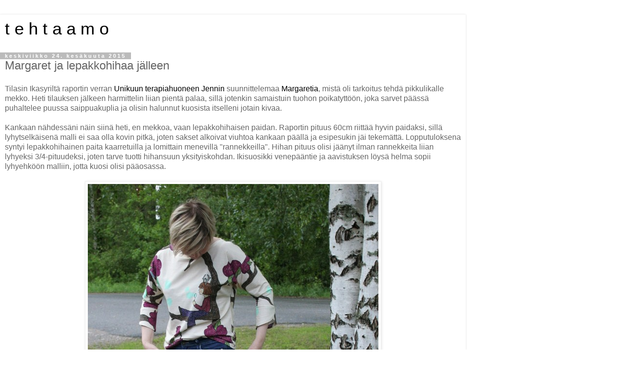

--- FILE ---
content_type: text/html; charset=UTF-8
request_url: https://tehtaamo.blogspot.com/2015/06/margaret-ja-lepakkohihaa-jalleen.html?m=1
body_size: 14991
content:
<!DOCTYPE html>
<html class='v2' dir='ltr' lang='fi'>
<head>
<link href='https://www.blogger.com/static/v1/widgets/3772415480-widget_css_mobile_2_bundle.css' rel='stylesheet' type='text/css'/>
<meta content='width=device-width,initial-scale=1.0,minimum-scale=1.0,maximum-scale=1.0' name='viewport'/>
<meta content='text/html; charset=UTF-8' http-equiv='Content-Type'/>
<meta content='blogger' name='generator'/>
<link href='https://tehtaamo.blogspot.com/favicon.ico' rel='icon' type='image/x-icon'/>
<link href='http://tehtaamo.blogspot.com/2015/06/margaret-ja-lepakkohihaa-jalleen.html' rel='canonical'/>
<link rel="alternate" type="application/atom+xml" title="t e h t a a m o - Atom" href="https://tehtaamo.blogspot.com/feeds/posts/default" />
<link rel="alternate" type="application/rss+xml" title="t e h t a a m o - RSS" href="https://tehtaamo.blogspot.com/feeds/posts/default?alt=rss" />
<link rel="service.post" type="application/atom+xml" title="t e h t a a m o - Atom" href="https://www.blogger.com/feeds/5484806047302164645/posts/default" />

<link rel="alternate" type="application/atom+xml" title="t e h t a a m o - Atom" href="https://tehtaamo.blogspot.com/feeds/1684175397274193722/comments/default" />
<!--Can't find substitution for tag [blog.ieCssRetrofitLinks]-->
<link href='https://blogger.googleusercontent.com/img/b/R29vZ2xl/AVvXsEiBZldKIgDOzH1XERq8pOO4O89xjemLQMJbJE28D1lvMkRj-HDwNf48lmUptcn85CJIb-jWkYcTDH5lALumFH1lMC_frNwceqTCo6G6hqwp36EHRfgKsqEHS6fIsG0iQGI5BR-9CX34ythU/s1600/margaret+4+tehtaamo.JPG' rel='image_src'/>
<meta content='http://tehtaamo.blogspot.com/2015/06/margaret-ja-lepakkohihaa-jalleen.html' property='og:url'/>
<meta content='Margaret ja lepakkohihaa jälleen' property='og:title'/>
<meta content='Ompeluun ja kaavoitukseen painottunut blogi, jonka tarkoituksena on rohkaista lukijaa kokeilemaan kaavojen muokkausta ohjekuvien ja vinkkien avulla.' property='og:description'/>
<meta content='https://blogger.googleusercontent.com/img/b/R29vZ2xl/AVvXsEiBZldKIgDOzH1XERq8pOO4O89xjemLQMJbJE28D1lvMkRj-HDwNf48lmUptcn85CJIb-jWkYcTDH5lALumFH1lMC_frNwceqTCo6G6hqwp36EHRfgKsqEHS6fIsG0iQGI5BR-9CX34ythU/w1200-h630-p-k-no-nu/margaret+4+tehtaamo.JPG' property='og:image'/>
<title>t e h t a a m o: Margaret ja lepakkohihaa jälleen</title>
<style id='page-skin-1' type='text/css'><!--
/*
-----------------------------------------------
Blogger Template Style
Name:     Simple
Designer: Blogger
URL:      www.blogger.com
----------------------------------------------- */
/* Content
----------------------------------------------- */
body {
font: normal normal 12px 'Trebuchet MS', Trebuchet, Verdana, sans-serif;
color: #666666;
background: #ffffff none repeat scroll top left;
padding: 0 0 0 0;
}
html body .region-inner {
min-width: 0;
max-width: 100%;
width: auto;
}
h2 {
font-size: 22px;
}
a:link {
text-decoration:none;
color: #000000;
}
a:visited {
text-decoration:none;
color: #444444;
}
a:hover {
text-decoration:underline;
color: #666666;
}
.body-fauxcolumn-outer .fauxcolumn-inner {
background: transparent none repeat scroll top left;
_background-image: none;
}
.body-fauxcolumn-outer .cap-top {
position: absolute;
z-index: 1;
height: 400px;
width: 100%;
}
.body-fauxcolumn-outer .cap-top .cap-left {
width: 100%;
background: transparent none repeat-x scroll top left;
_background-image: none;
}
.content-outer {
-moz-box-shadow: 0 0 0 rgba(0, 0, 0, .15);
-webkit-box-shadow: 0 0 0 rgba(0, 0, 0, .15);
-goog-ms-box-shadow: 0 0 0 #333333;
box-shadow: 0 0 0 rgba(0, 0, 0, .15);
margin-bottom: 1px;
}
.content-inner {
padding: 10px 40px;
}
.content-inner {
background-color: #ffffff;
}
/* Header
----------------------------------------------- */
.header-outer {
background: transparent none repeat-x scroll 0 -400px;
_background-image: none;
}
.Header h1 {
font: normal normal 40px 'Trebuchet MS',Trebuchet,Verdana,sans-serif;
color: #000000;
text-shadow: 0 0 0 rgba(0, 0, 0, .2);
}
.Header h1 a {
color: #000000;
}
.Header .description {
font-size: 18px;
color: #000000;
}
.header-inner .Header .titlewrapper {
padding: 22px 0;
}
.header-inner .Header .descriptionwrapper {
padding: 0 0;
}
/* Tabs
----------------------------------------------- */
.tabs-inner .section:first-child {
border-top: 0 solid #dddddd;
}
.tabs-inner .section:first-child ul {
margin-top: -1px;
border-top: 1px solid #dddddd;
border-left: 1px solid #dddddd;
border-right: 1px solid #dddddd;
}
.tabs-inner .widget ul {
background: transparent none repeat-x scroll 0 -800px;
_background-image: none;
border-bottom: 1px solid #dddddd;
margin-top: 0;
margin-left: -30px;
margin-right: -30px;
}
.tabs-inner .widget li a {
display: inline-block;
padding: .6em 1em;
font: normal normal 12px 'Trebuchet MS', Trebuchet, Verdana, sans-serif;
color: #000000;
border-left: 1px solid #ffffff;
border-right: 1px solid #dddddd;
}
.tabs-inner .widget li:first-child a {
border-left: none;
}
.tabs-inner .widget li.selected a, .tabs-inner .widget li a:hover {
color: #000000;
background-color: #eeeeee;
text-decoration: none;
}
/* Columns
----------------------------------------------- */
.main-outer {
border-top: 0 solid #dddddd;
}
.fauxcolumn-left-outer .fauxcolumn-inner {
border-right: 1px solid #dddddd;
}
.fauxcolumn-right-outer .fauxcolumn-inner {
border-left: 1px solid #dddddd;
}
/* Headings
----------------------------------------------- */
div.widget > h2,
div.widget h2.title {
margin: 0 0 1em 0;
font: normal bold 11px 'Trebuchet MS',Trebuchet,Verdana,sans-serif;
color: #000000;
}
/* Widgets
----------------------------------------------- */
.widget .zippy {
color: #999999;
text-shadow: 2px 2px 1px rgba(0, 0, 0, .1);
}
.widget .popular-posts ul {
list-style: none;
}
/* Posts
----------------------------------------------- */
h2.date-header {
font: normal bold 11px Arial, Tahoma, Helvetica, FreeSans, sans-serif;
}
.date-header span {
background-color: #bbbbbb;
color: #ffffff;
padding: 0.4em;
letter-spacing: 3px;
margin: inherit;
}
.main-inner {
padding-top: 35px;
padding-bottom: 65px;
}
.main-inner .column-center-inner {
padding: 0 0;
}
.main-inner .column-center-inner .section {
margin: 0 1em;
}
.post {
margin: 0 0 45px 0;
}
h3.post-title, .comments h4 {
font: normal normal 22px 'Trebuchet MS',Trebuchet,Verdana,sans-serif;
margin: .75em 0 0;
}
.post-body {
font-size: 110%;
line-height: 1.4;
position: relative;
}
.post-body img, .post-body .tr-caption-container, .Profile img, .Image img,
.BlogList .item-thumbnail img {
padding: 2px;
background: #ffffff;
border: 1px solid #eeeeee;
-moz-box-shadow: 1px 1px 5px rgba(0, 0, 0, .1);
-webkit-box-shadow: 1px 1px 5px rgba(0, 0, 0, .1);
box-shadow: 1px 1px 5px rgba(0, 0, 0, .1);
}
.post-body img, .post-body .tr-caption-container {
padding: 5px;
}
.post-body .tr-caption-container {
color: #666666;
}
.post-body .tr-caption-container img {
padding: 0;
background: transparent;
border: none;
-moz-box-shadow: 0 0 0 rgba(0, 0, 0, .1);
-webkit-box-shadow: 0 0 0 rgba(0, 0, 0, .1);
box-shadow: 0 0 0 rgba(0, 0, 0, .1);
}
.post-header {
margin: 0 0 1.5em;
line-height: 1.6;
font-size: 90%;
}
.post-footer {
margin: 20px -2px 0;
padding: 5px 10px;
color: #666666;
background-color: #eeeeee;
border-bottom: 1px solid #eeeeee;
line-height: 1.6;
font-size: 90%;
}
#comments .comment-author {
padding-top: 1.5em;
border-top: 1px solid #dddddd;
background-position: 0 1.5em;
}
#comments .comment-author:first-child {
padding-top: 0;
border-top: none;
}
.avatar-image-container {
margin: .2em 0 0;
}
#comments .avatar-image-container img {
border: 1px solid #eeeeee;
}
/* Comments
----------------------------------------------- */
.comments .comments-content .icon.blog-author {
background-repeat: no-repeat;
background-image: url([data-uri]);
}
.comments .comments-content .loadmore a {
border-top: 1px solid #999999;
border-bottom: 1px solid #999999;
}
.comments .comment-thread.inline-thread {
background-color: #eeeeee;
}
.comments .continue {
border-top: 2px solid #999999;
}
/* Accents
---------------------------------------------- */
.section-columns td.columns-cell {
border-left: 1px solid #dddddd;
}
.blog-pager {
background: transparent url(https://resources.blogblog.com/blogblog/data/1kt/simple/paging_dot.png) repeat-x scroll top center;
}
.blog-pager-older-link, .home-link,
.blog-pager-newer-link {
background-color: #ffffff;
padding: 5px;
}
.footer-outer {
border-top: 1px dashed #bbbbbb;
}
/* Mobile
----------------------------------------------- */
body.mobile  {
background-size: auto;
}
.mobile .body-fauxcolumn-outer {
background: transparent none repeat scroll top left;
}
.mobile .body-fauxcolumn-outer .cap-top {
background-size: 100% auto;
}
.mobile .content-outer {
-webkit-box-shadow: 0 0 3px rgba(0, 0, 0, .15);
box-shadow: 0 0 3px rgba(0, 0, 0, .15);
}
.mobile .tabs-inner .widget ul {
margin-left: 0;
margin-right: 0;
}
.mobile .post {
margin: 0;
}
.mobile .main-inner .column-center-inner .section {
margin: 0;
}
.mobile .date-header span {
padding: 0.1em 10px;
margin: 0 -10px;
}
.mobile h3.post-title {
margin: 0;
}
.mobile .blog-pager {
background: transparent none no-repeat scroll top center;
}
.mobile .footer-outer {
border-top: none;
}
.mobile .main-inner, .mobile .footer-inner {
background-color: #ffffff;
}
.mobile-index-contents {
color: #666666;
}
.mobile-link-button {
background-color: #000000;
}
.mobile-link-button a:link, .mobile-link-button a:visited {
color: #ffffff;
}
.mobile .tabs-inner .section:first-child {
border-top: none;
}
.mobile .tabs-inner .PageList .widget-content {
background-color: #eeeeee;
color: #000000;
border-top: 1px solid #dddddd;
border-bottom: 1px solid #dddddd;
}
.mobile .tabs-inner .PageList .widget-content .pagelist-arrow {
border-left: 1px solid #dddddd;
}

--></style>
<style id='template-skin-1' type='text/css'><!--
body {
min-width: 960px;
}
.content-outer, .content-fauxcolumn-outer, .region-inner {
min-width: 960px;
max-width: 960px;
_width: 960px;
}
.main-inner .columns {
padding-left: 0;
padding-right: 0;
}
.main-inner .fauxcolumn-center-outer {
left: 0;
right: 0;
/* IE6 does not respect left and right together */
_width: expression(this.parentNode.offsetWidth -
parseInt("0") -
parseInt("0") + 'px');
}
.main-inner .fauxcolumn-left-outer {
width: 0;
}
.main-inner .fauxcolumn-right-outer {
width: 0;
}
.main-inner .column-left-outer {
width: 0;
right: 100%;
margin-left: -0;
}
.main-inner .column-right-outer {
width: 0;
margin-right: -0;
}
#layout {
min-width: 0;
}
#layout .content-outer {
min-width: 0;
width: 800px;
}
#layout .region-inner {
min-width: 0;
width: auto;
}
body#layout div.add_widget {
padding: 8px;
}
body#layout div.add_widget a {
margin-left: 32px;
}
--></style>
<script type='text/javascript'>
        (function(i,s,o,g,r,a,m){i['GoogleAnalyticsObject']=r;i[r]=i[r]||function(){
        (i[r].q=i[r].q||[]).push(arguments)},i[r].l=1*new Date();a=s.createElement(o),
        m=s.getElementsByTagName(o)[0];a.async=1;a.src=g;m.parentNode.insertBefore(a,m)
        })(window,document,'script','https://www.google-analytics.com/analytics.js','ga');
        ga('create', 'UA-45007203-1', 'auto', 'blogger');
        ga('blogger.send', 'pageview');
      </script>
<link href='https://www.blogger.com/dyn-css/authorization.css?targetBlogID=5484806047302164645&amp;zx=11793cdf-3dfe-49f0-af25-3ff925c8fc1f' media='none' onload='if(media!=&#39;all&#39;)media=&#39;all&#39;' rel='stylesheet'/><noscript><link href='https://www.blogger.com/dyn-css/authorization.css?targetBlogID=5484806047302164645&amp;zx=11793cdf-3dfe-49f0-af25-3ff925c8fc1f' rel='stylesheet'/></noscript>
<meta name='google-adsense-platform-account' content='ca-host-pub-1556223355139109'/>
<meta name='google-adsense-platform-domain' content='blogspot.com'/>

</head>
<body class='loading mobile variant-simplysimple'>
<div class='navbar section' id='navbar' name='Navigointipalkki'><div class='widget Navbar' data-version='1' id='Navbar1'><script type="text/javascript">
    function setAttributeOnload(object, attribute, val) {
      if(window.addEventListener) {
        window.addEventListener('load',
          function(){ object[attribute] = val; }, false);
      } else {
        window.attachEvent('onload', function(){ object[attribute] = val; });
      }
    }
  </script>
<script type="text/javascript">
(function() {
var script = document.createElement('script');
script.type = 'text/javascript';
script.src = '//pagead2.googlesyndication.com/pagead/js/google_top_exp.js';
var head = document.getElementsByTagName('head')[0];
if (head) {
head.appendChild(script);
}})();
</script>
</div></div>
<div class='body-fauxcolumns'>
<div class='fauxcolumn-outer body-fauxcolumn-outer'>
<div class='cap-top'>
<div class='cap-left'></div>
<div class='cap-right'></div>
</div>
<div class='fauxborder-left'>
<div class='fauxborder-right'></div>
<div class='fauxcolumn-inner'>
</div>
</div>
<div class='cap-bottom'>
<div class='cap-left'></div>
<div class='cap-right'></div>
</div>
</div>
</div>
<div class='content'>
<div class='content-fauxcolumns'>
<div class='fauxcolumn-outer content-fauxcolumn-outer'>
<div class='cap-top'>
<div class='cap-left'></div>
<div class='cap-right'></div>
</div>
<div class='fauxborder-left'>
<div class='fauxborder-right'></div>
<div class='fauxcolumn-inner'>
</div>
</div>
<div class='cap-bottom'>
<div class='cap-left'></div>
<div class='cap-right'></div>
</div>
</div>
</div>
<div class='content-outer'>
<div class='content-cap-top cap-top'>
<div class='cap-left'></div>
<div class='cap-right'></div>
</div>
<div class='fauxborder-left content-fauxborder-left'>
<div class='fauxborder-right content-fauxborder-right'></div>
<div class='content-inner'>
<header>
<div class='header-outer'>
<div class='header-cap-top cap-top'>
<div class='cap-left'></div>
<div class='cap-right'></div>
</div>
<div class='fauxborder-left header-fauxborder-left'>
<div class='fauxborder-right header-fauxborder-right'></div>
<div class='region-inner header-inner'>
<div class='header section' id='header' name='Otsikko'><div class='widget Header' data-version='1' id='Header1'>
<div id='header-inner'>
<div class='titlewrapper'>
<h1 class='title'>
<a href='https://tehtaamo.blogspot.com/?m=1'>
t e h t a a m o
</a>
</h1>
</div>
<div class='descriptionwrapper'>
<p class='description'><span>
</span></p>
</div>
</div>
</div></div>
</div>
</div>
<div class='header-cap-bottom cap-bottom'>
<div class='cap-left'></div>
<div class='cap-right'></div>
</div>
</div>
</header>
<div class='tabs-outer'>
<div class='tabs-cap-top cap-top'>
<div class='cap-left'></div>
<div class='cap-right'></div>
</div>
<div class='fauxborder-left tabs-fauxborder-left'>
<div class='fauxborder-right tabs-fauxborder-right'></div>
<div class='region-inner tabs-inner'>
<div class='tabs no-items section' id='crosscol' name='Kaikki sarakkeet'></div>
<div class='tabs no-items section' id='crosscol-overflow' name='Cross-Column 2'></div>
</div>
</div>
<div class='tabs-cap-bottom cap-bottom'>
<div class='cap-left'></div>
<div class='cap-right'></div>
</div>
</div>
<div class='main-outer'>
<div class='main-cap-top cap-top'>
<div class='cap-left'></div>
<div class='cap-right'></div>
</div>
<div class='fauxborder-left main-fauxborder-left'>
<div class='fauxborder-right main-fauxborder-right'></div>
<div class='region-inner main-inner'>
<div class='columns fauxcolumns'>
<div class='fauxcolumn-outer fauxcolumn-center-outer'>
<div class='cap-top'>
<div class='cap-left'></div>
<div class='cap-right'></div>
</div>
<div class='fauxborder-left'>
<div class='fauxborder-right'></div>
<div class='fauxcolumn-inner'>
</div>
</div>
<div class='cap-bottom'>
<div class='cap-left'></div>
<div class='cap-right'></div>
</div>
</div>
<div class='fauxcolumn-outer fauxcolumn-left-outer'>
<div class='cap-top'>
<div class='cap-left'></div>
<div class='cap-right'></div>
</div>
<div class='fauxborder-left'>
<div class='fauxborder-right'></div>
<div class='fauxcolumn-inner'>
</div>
</div>
<div class='cap-bottom'>
<div class='cap-left'></div>
<div class='cap-right'></div>
</div>
</div>
<div class='fauxcolumn-outer fauxcolumn-right-outer'>
<div class='cap-top'>
<div class='cap-left'></div>
<div class='cap-right'></div>
</div>
<div class='fauxborder-left'>
<div class='fauxborder-right'></div>
<div class='fauxcolumn-inner'>
</div>
</div>
<div class='cap-bottom'>
<div class='cap-left'></div>
<div class='cap-right'></div>
</div>
</div>
<!-- corrects IE6 width calculation -->
<div class='columns-inner'>
<div class='column-center-outer'>
<div class='column-center-inner'>
<div class='main section' id='main' name='Ensisijainen'><div class='widget Blog' data-version='1' id='Blog1'>
<div class='blog-posts hfeed'>
<div class='date-outer'>
<h2 class='date-header'><span>keskiviikko 24. kesäkuuta 2015</span></h2>
<div class='date-posts'>
<div class='post-outer'>
<div class='post hentry uncustomized-post-template' itemscope='itemscope' itemtype='http://schema.org/BlogPosting'>
<meta content='https://blogger.googleusercontent.com/img/b/R29vZ2xl/AVvXsEiBZldKIgDOzH1XERq8pOO4O89xjemLQMJbJE28D1lvMkRj-HDwNf48lmUptcn85CJIb-jWkYcTDH5lALumFH1lMC_frNwceqTCo6G6hqwp36EHRfgKsqEHS6fIsG0iQGI5BR-9CX34ythU/s72-c/margaret+4+tehtaamo.JPG' itemprop='image_url'/>
<meta content='5484806047302164645' itemprop='blogId'/>
<meta content='1684175397274193722' itemprop='postId'/>
<a name='1684175397274193722'></a>
<h3 class='post-title entry-title' itemprop='name'>
Margaret ja lepakkohihaa jälleen
</h3>
<div class='post-header'>
<div class='post-header-line-1'></div>
</div>
<div class='post-body entry-content' id='post-body-1684175397274193722' itemprop='articleBody'>
Tilasin Ikasyriltä raportin verran <a href="http://terapiahuone.blogspot.fi/2015/06/margaret.html">Unikuun terapiahuoneen Jennin</a> suunnittelemaa&nbsp;<a href="http://www.ikasyr.fi/epages/ikasyr.sf/fi_FI/?ObjectPath=/Shops/2015041602/Products/1507">Margaretia</a>, mistä oli tarkoitus tehdä pikkulikalle mekko. Heti tilauksen jälkeen harmittelin liian pientä palaa, sillä jotenkin samaistuin tuohon poikatyttöön, joka sarvet päässä puhaltelee puussa saippuakuplia ja olisin halunnut kuosista itselleni jotain kivaa. <br />
<br />
Kankaan nähdessäni näin siinä heti, en mekkoa, vaan lepakkohihaisen paidan. Raportin pituus 60cm riittää hyvin paidaksi, sillä lyhytselkäisenä malli ei saa olla kovin pitkä, joten sakset alkoivat viuhtoa kankaan päällä ja esipesukin jäi tekemättä. Lopputuloksena syntyi lepakkohihainen paita kaarretuilla ja lomittain menevillä "rannekkeilla". Hihan pituus olisi jäänyt ilman rannekkeita liian lyhyeksi 3/4-pituudeksi, joten tarve tuotti hihansuun yksityiskohdan. Ikisuosikki venepääntie ja aavistuksen löysä helma sopii lyhyehköön malliin, jotta kuosi olisi pääosassa.<br />
<br />
<div class="separator" style="clear: both; text-align: center;">
<a href="https://blogger.googleusercontent.com/img/b/R29vZ2xl/AVvXsEiBZldKIgDOzH1XERq8pOO4O89xjemLQMJbJE28D1lvMkRj-HDwNf48lmUptcn85CJIb-jWkYcTDH5lALumFH1lMC_frNwceqTCo6G6hqwp36EHRfgKsqEHS6fIsG0iQGI5BR-9CX34ythU/s1600/margaret+4+tehtaamo.JPG" imageanchor="1" style=""><img border="0" src="https://blogger.googleusercontent.com/img/b/R29vZ2xl/AVvXsEiBZldKIgDOzH1XERq8pOO4O89xjemLQMJbJE28D1lvMkRj-HDwNf48lmUptcn85CJIb-jWkYcTDH5lALumFH1lMC_frNwceqTCo6G6hqwp36EHRfgKsqEHS6fIsG0iQGI5BR-9CX34ythU/s1600/margaret+4+tehtaamo.JPG" /></a></div>
<br />
<div class="separator" style="clear: both; text-align: center;">
<a href="https://blogger.googleusercontent.com/img/b/R29vZ2xl/AVvXsEiERakooSSORkG35TKpxiy7OQADiTdjUmkQHsW9BhKPGzLa4admp13PZgoK2eHeuprpmMgJcGbbtcKd87-m19k6YPZwoqvxVaAvGGnHd-4U-TPNBCClG4GE8PKCjAhzueqbiyJ0uteQi7OL/s1600/margaret4+tehtaamo.png" imageanchor="1" style=""><img border="0" src="https://blogger.googleusercontent.com/img/b/R29vZ2xl/AVvXsEiERakooSSORkG35TKpxiy7OQADiTdjUmkQHsW9BhKPGzLa4admp13PZgoK2eHeuprpmMgJcGbbtcKd87-m19k6YPZwoqvxVaAvGGnHd-4U-TPNBCClG4GE8PKCjAhzueqbiyJ0uteQi7OL/s1600/margaret4+tehtaamo.png" /></a></div>
<br />
<div class="separator" style="clear: both; text-align: center;">
<a href="https://blogger.googleusercontent.com/img/b/R29vZ2xl/AVvXsEjk-sNne4VErIMfnKxE1UJRgcX-41zBf7WoXX644taK4yUSHDi8hnXsfqWyc-brISMbhNNVYlvJuwRIBhchY-73_l2Y31253lk51f-CEmA6BljsmqCcfiKf3PfJYiAAUydbbcAL2sRo0xJM/s1600/margaret+6+tehtaamo.JPG" imageanchor="1" style=""><img border="0" src="https://blogger.googleusercontent.com/img/b/R29vZ2xl/AVvXsEjk-sNne4VErIMfnKxE1UJRgcX-41zBf7WoXX644taK4yUSHDi8hnXsfqWyc-brISMbhNNVYlvJuwRIBhchY-73_l2Y31253lk51f-CEmA6BljsmqCcfiKf3PfJYiAAUydbbcAL2sRo0xJM/s1600/margaret+6+tehtaamo.JPG" /></a></div>
<br />
<br />
<br />
<br />
<br />
<br />
<br />
<br />
<br />
<br />
<br />
<br />
<br />
<br />
<br />
<br />
<br />
<br />
<br />
<br />
<br />
<br />
<br />
<br />
<div class="separator" style="clear: both; text-align: center;">
<a href="https://blogger.googleusercontent.com/img/b/R29vZ2xl/AVvXsEiKG97XDAkkUdPvw6llTbzcKbWM_V4ZUUMBKmVtWRoDhw46TjniX_MFOMLCHkRTF8fJtEcb__b8vsPPEvDx8Q458hBTHdxk3-0lDd6WF4asryQiX9LTktVI8QqlMACICv7Me3BGjdbupszn/s1600/lepakkohihapaita+margareta+tehtaamo.png" imageanchor="1" style=""><img border="0" height="149" src="https://blogger.googleusercontent.com/img/b/R29vZ2xl/AVvXsEiKG97XDAkkUdPvw6llTbzcKbWM_V4ZUUMBKmVtWRoDhw46TjniX_MFOMLCHkRTF8fJtEcb__b8vsPPEvDx8Q458hBTHdxk3-0lDd6WF4asryQiX9LTktVI8QqlMACICv7Me3BGjdbupszn/s280/lepakkohihapaita+margareta+tehtaamo.png" width="280" /></a></div>
<div class="separator" style="clear: both; text-align: center;">
<a href="https://blogger.googleusercontent.com/img/b/R29vZ2xl/AVvXsEiHkDYoVW1gRcct7T_4pvFbhE6ZSszvEl1JChuDjQI4m7o2enODoJpJ-ujpm2drTxLCcU5QAiivvrqk8DFHtEAwEfjOb7ZiYprzWLSLZHqOYFIhVO7uUjIyvGNkw7wUQj25VIYHUx44nfyN/s1600/margaretin+leikkuusuunnitelma.png" imageanchor="1" style=""><img border="0" height="340" src="https://blogger.googleusercontent.com/img/b/R29vZ2xl/AVvXsEiHkDYoVW1gRcct7T_4pvFbhE6ZSszvEl1JChuDjQI4m7o2enODoJpJ-ujpm2drTxLCcU5QAiivvrqk8DFHtEAwEfjOb7ZiYprzWLSLZHqOYFIhVO7uUjIyvGNkw7wUQj25VIYHUx44nfyN/s280/margaretin+leikkuusuunnitelma.png" width="280" /></a></div>
<div style='clear: both;'></div>
</div>
<div class='post-footer'>
<div class='post-footer-line post-footer-line-1'>
<span class='post-author vcard'>
<span class='fn' itemprop='author' itemscope='itemscope' itemtype='http://schema.org/Person'>
<meta content='https://www.blogger.com/profile/13329284079973622002' itemprop='url'/>
<a href='https://www.blogger.com/profile/13329284079973622002' rel='author' title='author profile'>
<span itemprop='name'>Tiina</span>
</a>
</span>
</span>
<span class='post-timestamp'>
klo
<meta content='http://tehtaamo.blogspot.com/2015/06/margaret-ja-lepakkohihaa-jalleen.html' itemprop='url'/>
<a class='timestamp-link' href='https://tehtaamo.blogspot.com/2015/06/margaret-ja-lepakkohihaa-jalleen.html?m=1' rel='bookmark' title='permanent link'><abbr class='published' itemprop='datePublished' title='2015-06-24T17:34:00+03:00'>17.34</abbr></a>
</span>
<span class='post-comment-link'>
</span>
</div>
<div class='post-footer-line post-footer-line-2'>
</div>
</div>
</div>
<div class='comments' id='comments'>
<a name='comments'></a>
<h4>14 kommenttia:</h4>
<div class='comments-content'>
<script async='async' src='' type='text/javascript'></script>
<script type='text/javascript'>
    (function() {
      var items = null;
      var msgs = null;
      var config = {};

// <![CDATA[
      var cursor = null;
      if (items && items.length > 0) {
        cursor = parseInt(items[items.length - 1].timestamp) + 1;
      }

      var bodyFromEntry = function(entry) {
        var text = (entry &&
                    ((entry.content && entry.content.$t) ||
                     (entry.summary && entry.summary.$t))) ||
            '';
        if (entry && entry.gd$extendedProperty) {
          for (var k in entry.gd$extendedProperty) {
            if (entry.gd$extendedProperty[k].name == 'blogger.contentRemoved') {
              return '<span class="deleted-comment">' + text + '</span>';
            }
          }
        }
        return text;
      }

      var parse = function(data) {
        cursor = null;
        var comments = [];
        if (data && data.feed && data.feed.entry) {
          for (var i = 0, entry; entry = data.feed.entry[i]; i++) {
            var comment = {};
            // comment ID, parsed out of the original id format
            var id = /blog-(\d+).post-(\d+)/.exec(entry.id.$t);
            comment.id = id ? id[2] : null;
            comment.body = bodyFromEntry(entry);
            comment.timestamp = Date.parse(entry.published.$t) + '';
            if (entry.author && entry.author.constructor === Array) {
              var auth = entry.author[0];
              if (auth) {
                comment.author = {
                  name: (auth.name ? auth.name.$t : undefined),
                  profileUrl: (auth.uri ? auth.uri.$t : undefined),
                  avatarUrl: (auth.gd$image ? auth.gd$image.src : undefined)
                };
              }
            }
            if (entry.link) {
              if (entry.link[2]) {
                comment.link = comment.permalink = entry.link[2].href;
              }
              if (entry.link[3]) {
                var pid = /.*comments\/default\/(\d+)\?.*/.exec(entry.link[3].href);
                if (pid && pid[1]) {
                  comment.parentId = pid[1];
                }
              }
            }
            comment.deleteclass = 'item-control blog-admin';
            if (entry.gd$extendedProperty) {
              for (var k in entry.gd$extendedProperty) {
                if (entry.gd$extendedProperty[k].name == 'blogger.itemClass') {
                  comment.deleteclass += ' ' + entry.gd$extendedProperty[k].value;
                } else if (entry.gd$extendedProperty[k].name == 'blogger.displayTime') {
                  comment.displayTime = entry.gd$extendedProperty[k].value;
                }
              }
            }
            comments.push(comment);
          }
        }
        return comments;
      };

      var paginator = function(callback) {
        if (hasMore()) {
          var url = config.feed + '?alt=json&v=2&orderby=published&reverse=false&max-results=50';
          if (cursor) {
            url += '&published-min=' + new Date(cursor).toISOString();
          }
          window.bloggercomments = function(data) {
            var parsed = parse(data);
            cursor = parsed.length < 50 ? null
                : parseInt(parsed[parsed.length - 1].timestamp) + 1
            callback(parsed);
            window.bloggercomments = null;
          }
          url += '&callback=bloggercomments';
          var script = document.createElement('script');
          script.type = 'text/javascript';
          script.src = url;
          document.getElementsByTagName('head')[0].appendChild(script);
        }
      };
      var hasMore = function() {
        return !!cursor;
      };
      var getMeta = function(key, comment) {
        if ('iswriter' == key) {
          var matches = !!comment.author
              && comment.author.name == config.authorName
              && comment.author.profileUrl == config.authorUrl;
          return matches ? 'true' : '';
        } else if ('deletelink' == key) {
          return config.baseUri + '/comment/delete/'
               + config.blogId + '/' + comment.id;
        } else if ('deleteclass' == key) {
          return comment.deleteclass;
        }
        return '';
      };

      var replybox = null;
      var replyUrlParts = null;
      var replyParent = undefined;

      var onReply = function(commentId, domId) {
        if (replybox == null) {
          // lazily cache replybox, and adjust to suit this style:
          replybox = document.getElementById('comment-editor');
          if (replybox != null) {
            replybox.height = '250px';
            replybox.style.display = 'block';
            replyUrlParts = replybox.src.split('#');
          }
        }
        if (replybox && (commentId !== replyParent)) {
          replybox.src = '';
          document.getElementById(domId).insertBefore(replybox, null);
          replybox.src = replyUrlParts[0]
              + (commentId ? '&parentID=' + commentId : '')
              + '#' + replyUrlParts[1];
          replyParent = commentId;
        }
      };

      var hash = (window.location.hash || '#').substring(1);
      var startThread, targetComment;
      if (/^comment-form_/.test(hash)) {
        startThread = hash.substring('comment-form_'.length);
      } else if (/^c[0-9]+$/.test(hash)) {
        targetComment = hash.substring(1);
      }

      // Configure commenting API:
      var configJso = {
        'maxDepth': config.maxThreadDepth
      };
      var provider = {
        'id': config.postId,
        'data': items,
        'loadNext': paginator,
        'hasMore': hasMore,
        'getMeta': getMeta,
        'onReply': onReply,
        'rendered': true,
        'initComment': targetComment,
        'initReplyThread': startThread,
        'config': configJso,
        'messages': msgs
      };

      var render = function() {
        if (window.goog && window.goog.comments) {
          var holder = document.getElementById('comment-holder');
          window.goog.comments.render(holder, provider);
        }
      };

      // render now, or queue to render when library loads:
      if (window.goog && window.goog.comments) {
        render();
      } else {
        window.goog = window.goog || {};
        window.goog.comments = window.goog.comments || {};
        window.goog.comments.loadQueue = window.goog.comments.loadQueue || [];
        window.goog.comments.loadQueue.push(render);
      }
    })();
// ]]>
  </script>
<div id='comment-holder'>
<div class="comment-thread toplevel-thread"><ol id="top-ra"><li class="comment" id="c4137334279168077909"><div class="avatar-image-container"><img src="//blogger.googleusercontent.com/img/b/R29vZ2xl/AVvXsEg8Jhx0SkyCgaop4JvKEG5qqXTy3nbQk7QJ-8zAiQ_zIZ6VVjFe2Hz4xLyqM2o6_3YliDb9keZeYF9KS1oH_AbZQ9Kjjbf8LXDJPf0GvmPrSjN2TLnAx-Ocs4JFjz0JRw/s45-c/*" alt=""/></div><div class="comment-block"><div class="comment-header"><cite class="user"><a href="https://www.blogger.com/profile/08812137214509343787" rel="nofollow">Unikuu</a></cite><span class="icon user "></span><span class="datetime secondary-text"><a rel="nofollow" href="https://tehtaamo.blogspot.com/2015/06/margaret-ja-lepakkohihaa-jalleen.html?showComment=1435158755770&amp;m=1#c4137334279168077909">24. kesäkuuta 2015 klo 18.12</a></span></div><p class="comment-content">hieno paita! jäikö kuinka paljon jäljelle kangasta?</p><span class="comment-actions secondary-text"><a class="comment-reply" target="_self" data-comment-id="4137334279168077909">Vastaa</a><span class="item-control blog-admin blog-admin pid-1387650394"><a target="_self" href="https://www.blogger.com/comment/delete/5484806047302164645/4137334279168077909">Poista</a></span></span></div><div class="comment-replies"><div id="c4137334279168077909-rt" class="comment-thread inline-thread hidden"><span class="thread-toggle thread-expanded"><span class="thread-arrow"></span><span class="thread-count"><a target="_self">Vastaukset</a></span></span><ol id="c4137334279168077909-ra" class="thread-chrome thread-expanded"><div></div><div id="c4137334279168077909-continue" class="continue"><a class="comment-reply" target="_self" data-comment-id="4137334279168077909">Vastaa</a></div></ol></div></div><div class="comment-replybox-single" id="c4137334279168077909-ce"></div></li><li class="comment" id="c535434411742073406"><div class="avatar-image-container"><img src="//blogger.googleusercontent.com/img/b/R29vZ2xl/AVvXsEg7-2vujJUaHf08Xwm_OyfTMPYi-WkkrKFfdB5GxTINgChSpN9JaVyXuHr4kmFJByTVv4u4Hn2OKV0pXncGjqSqJIBtxMykxy61NbniPl3KUpksBHRqWUdPydwjSlsWtQ/s45-c/*" alt=""/></div><div class="comment-block"><div class="comment-header"><cite class="user"><a href="https://www.blogger.com/profile/13329284079973622002" rel="nofollow">Tiina</a></cite><span class="icon user blog-author"></span><span class="datetime secondary-text"><a rel="nofollow" href="https://tehtaamo.blogspot.com/2015/06/margaret-ja-lepakkohihaa-jalleen.html?showComment=1435159565177&amp;m=1#c535434411742073406">24. kesäkuuta 2015 klo 18.26</a></span></div><p class="comment-content">Kiitos :) <br><br>Jäljelle jäi hulpiot :D</p><span class="comment-actions secondary-text"><a class="comment-reply" target="_self" data-comment-id="535434411742073406">Vastaa</a><span class="item-control blog-admin blog-admin pid-2059897690"><a target="_self" href="https://www.blogger.com/comment/delete/5484806047302164645/535434411742073406">Poista</a></span></span></div><div class="comment-replies"><div id="c535434411742073406-rt" class="comment-thread inline-thread hidden"><span class="thread-toggle thread-expanded"><span class="thread-arrow"></span><span class="thread-count"><a target="_self">Vastaukset</a></span></span><ol id="c535434411742073406-ra" class="thread-chrome thread-expanded"><div></div><div id="c535434411742073406-continue" class="continue"><a class="comment-reply" target="_self" data-comment-id="535434411742073406">Vastaa</a></div></ol></div></div><div class="comment-replybox-single" id="c535434411742073406-ce"></div></li><li class="comment" id="c2504626532147017385"><div class="avatar-image-container"><img src="//www.blogger.com/img/blogger_logo_round_35.png" alt=""/></div><div class="comment-block"><div class="comment-header"><cite class="user"><a href="https://www.blogger.com/profile/10364373966175700950" rel="nofollow">Unknown</a></cite><span class="icon user "></span><span class="datetime secondary-text"><a rel="nofollow" href="https://tehtaamo.blogspot.com/2015/06/margaret-ja-lepakkohihaa-jalleen.html?showComment=1435166027110&amp;m=1#c2504626532147017385">24. kesäkuuta 2015 klo 20.13</a></span></div><p class="comment-content">Olipa tehokas kankaan käyttö, ja tulos on upea!</p><span class="comment-actions secondary-text"><a class="comment-reply" target="_self" data-comment-id="2504626532147017385">Vastaa</a><span class="item-control blog-admin blog-admin pid-2043562423"><a target="_self" href="https://www.blogger.com/comment/delete/5484806047302164645/2504626532147017385">Poista</a></span></span></div><div class="comment-replies"><div id="c2504626532147017385-rt" class="comment-thread inline-thread"><span class="thread-toggle thread-expanded"><span class="thread-arrow"></span><span class="thread-count"><a target="_self">Vastaukset</a></span></span><ol id="c2504626532147017385-ra" class="thread-chrome thread-expanded"><div><li class="comment" id="c3684275117453745107"><div class="avatar-image-container"><img src="//blogger.googleusercontent.com/img/b/R29vZ2xl/AVvXsEg7-2vujJUaHf08Xwm_OyfTMPYi-WkkrKFfdB5GxTINgChSpN9JaVyXuHr4kmFJByTVv4u4Hn2OKV0pXncGjqSqJIBtxMykxy61NbniPl3KUpksBHRqWUdPydwjSlsWtQ/s45-c/*" alt=""/></div><div class="comment-block"><div class="comment-header"><cite class="user"><a href="https://www.blogger.com/profile/13329284079973622002" rel="nofollow">Tiina</a></cite><span class="icon user blog-author"></span><span class="datetime secondary-text"><a rel="nofollow" href="https://tehtaamo.blogspot.com/2015/06/margaret-ja-lepakkohihaa-jalleen.html?showComment=1435169684640&amp;m=1#c3684275117453745107">24. kesäkuuta 2015 klo 21.14</a></span></div><p class="comment-content">Kiitos :) <br>Mä olen erikoistunut näihin viimeiseen tilkkuun asti käytettyihin paloihin :D</p><span class="comment-actions secondary-text"><span class="item-control blog-admin blog-admin pid-2059897690"><a target="_self" href="https://www.blogger.com/comment/delete/5484806047302164645/3684275117453745107">Poista</a></span></span></div><div class="comment-replies"><div id="c3684275117453745107-rt" class="comment-thread inline-thread hidden"><span class="thread-toggle thread-expanded"><span class="thread-arrow"></span><span class="thread-count"><a target="_self">Vastaukset</a></span></span><ol id="c3684275117453745107-ra" class="thread-chrome thread-expanded"><div></div><div id="c3684275117453745107-continue" class="continue"><a class="comment-reply" target="_self" data-comment-id="3684275117453745107">Vastaa</a></div></ol></div></div><div class="comment-replybox-single" id="c3684275117453745107-ce"></div></li></div><div id="c2504626532147017385-continue" class="continue"><a class="comment-reply" target="_self" data-comment-id="2504626532147017385">Vastaa</a></div></ol></div></div><div class="comment-replybox-single" id="c2504626532147017385-ce"></div></li><li class="comment" id="c8290261747792486827"><div class="avatar-image-container"><img src="//www.blogger.com/img/blogger_logo_round_35.png" alt=""/></div><div class="comment-block"><div class="comment-header"><cite class="user"><a href="https://www.blogger.com/profile/14965482134693826111" rel="nofollow">Sanne-Maija Morelius</a></cite><span class="icon user "></span><span class="datetime secondary-text"><a rel="nofollow" href="https://tehtaamo.blogspot.com/2015/06/margaret-ja-lepakkohihaa-jalleen.html?showComment=1435177548555&amp;m=1#c8290261747792486827">24. kesäkuuta 2015 klo 23.25</a></span></div><p class="comment-content">Olet sinä taikuri, kun tuon kokonaisuuden sait aikaiseksi... Nuo hihat ovat kauniit. Kuosi on kaunis kaikenkaikkiaan.</p><span class="comment-actions secondary-text"><a class="comment-reply" target="_self" data-comment-id="8290261747792486827">Vastaa</a><span class="item-control blog-admin blog-admin pid-1246005115"><a target="_self" href="https://www.blogger.com/comment/delete/5484806047302164645/8290261747792486827">Poista</a></span></span></div><div class="comment-replies"><div id="c8290261747792486827-rt" class="comment-thread inline-thread"><span class="thread-toggle thread-expanded"><span class="thread-arrow"></span><span class="thread-count"><a target="_self">Vastaukset</a></span></span><ol id="c8290261747792486827-ra" class="thread-chrome thread-expanded"><div><li class="comment" id="c6581753361429276511"><div class="avatar-image-container"><img src="//blogger.googleusercontent.com/img/b/R29vZ2xl/AVvXsEg7-2vujJUaHf08Xwm_OyfTMPYi-WkkrKFfdB5GxTINgChSpN9JaVyXuHr4kmFJByTVv4u4Hn2OKV0pXncGjqSqJIBtxMykxy61NbniPl3KUpksBHRqWUdPydwjSlsWtQ/s45-c/*" alt=""/></div><div class="comment-block"><div class="comment-header"><cite class="user"><a href="https://www.blogger.com/profile/13329284079973622002" rel="nofollow">Tiina</a></cite><span class="icon user blog-author"></span><span class="datetime secondary-text"><a rel="nofollow" href="https://tehtaamo.blogspot.com/2015/06/margaret-ja-lepakkohihaa-jalleen.html?showComment=1435208311544&amp;m=1#c6581753361429276511">25. kesäkuuta 2015 klo 7.58</a></span></div><p class="comment-content">Kiitos Sanne-Maija :) </p><span class="comment-actions secondary-text"><span class="item-control blog-admin blog-admin pid-2059897690"><a target="_self" href="https://www.blogger.com/comment/delete/5484806047302164645/6581753361429276511">Poista</a></span></span></div><div class="comment-replies"><div id="c6581753361429276511-rt" class="comment-thread inline-thread hidden"><span class="thread-toggle thread-expanded"><span class="thread-arrow"></span><span class="thread-count"><a target="_self">Vastaukset</a></span></span><ol id="c6581753361429276511-ra" class="thread-chrome thread-expanded"><div></div><div id="c6581753361429276511-continue" class="continue"><a class="comment-reply" target="_self" data-comment-id="6581753361429276511">Vastaa</a></div></ol></div></div><div class="comment-replybox-single" id="c6581753361429276511-ce"></div></li></div><div id="c8290261747792486827-continue" class="continue"><a class="comment-reply" target="_self" data-comment-id="8290261747792486827">Vastaa</a></div></ol></div></div><div class="comment-replybox-single" id="c8290261747792486827-ce"></div></li><li class="comment" id="c4653705388465550971"><div class="avatar-image-container"><img src="//blogger.googleusercontent.com/img/b/R29vZ2xl/AVvXsEhdn8I7Mj-ccQjAqThmsQaGnswsjAk-Y_qqDCoBATxzdGaN8BqMIJ8mzLmYyOQ4E3hZN9jU_rkNuRg01KsCds3JrxzUmyg35acb6md73C2EuyDv04DB14lYc7DYAjTJOF8/s45-c/418699_3632352368543_748492476_n.jpg" alt=""/></div><div class="comment-block"><div class="comment-header"><cite class="user"><a href="https://www.blogger.com/profile/17709181790483458872" rel="nofollow">Elina</a></cite><span class="icon user "></span><span class="datetime secondary-text"><a rel="nofollow" href="https://tehtaamo.blogspot.com/2015/06/margaret-ja-lepakkohihaa-jalleen.html?showComment=1435229085937&amp;m=1#c4653705388465550971">25. kesäkuuta 2015 klo 13.44</a></span></div><p class="comment-content">Kiitos, juurikin tällaista kaavaa olen kaipaillut Noshin flameesta tehtäväksi!</p><span class="comment-actions secondary-text"><a class="comment-reply" target="_self" data-comment-id="4653705388465550971">Vastaa</a><span class="item-control blog-admin blog-admin pid-1751862179"><a target="_self" href="https://www.blogger.com/comment/delete/5484806047302164645/4653705388465550971">Poista</a></span></span></div><div class="comment-replies"><div id="c4653705388465550971-rt" class="comment-thread inline-thread"><span class="thread-toggle thread-expanded"><span class="thread-arrow"></span><span class="thread-count"><a target="_self">Vastaukset</a></span></span><ol id="c4653705388465550971-ra" class="thread-chrome thread-expanded"><div><li class="comment" id="c8984962442230343311"><div class="avatar-image-container"><img src="//blogger.googleusercontent.com/img/b/R29vZ2xl/AVvXsEg7-2vujJUaHf08Xwm_OyfTMPYi-WkkrKFfdB5GxTINgChSpN9JaVyXuHr4kmFJByTVv4u4Hn2OKV0pXncGjqSqJIBtxMykxy61NbniPl3KUpksBHRqWUdPydwjSlsWtQ/s45-c/*" alt=""/></div><div class="comment-block"><div class="comment-header"><cite class="user"><a href="https://www.blogger.com/profile/13329284079973622002" rel="nofollow">Tiina</a></cite><span class="icon user blog-author"></span><span class="datetime secondary-text"><a rel="nofollow" href="https://tehtaamo.blogspot.com/2015/06/margaret-ja-lepakkohihaa-jalleen.html?showComment=1435250471238&amp;m=1#c8984962442230343311">25. kesäkuuta 2015 klo 19.41</a></span></div><p class="comment-content">Ole hyvä Elina, flameelle tälläinen malli sopii hyvin :)</p><span class="comment-actions secondary-text"><span class="item-control blog-admin blog-admin pid-2059897690"><a target="_self" href="https://www.blogger.com/comment/delete/5484806047302164645/8984962442230343311">Poista</a></span></span></div><div class="comment-replies"><div id="c8984962442230343311-rt" class="comment-thread inline-thread hidden"><span class="thread-toggle thread-expanded"><span class="thread-arrow"></span><span class="thread-count"><a target="_self">Vastaukset</a></span></span><ol id="c8984962442230343311-ra" class="thread-chrome thread-expanded"><div></div><div id="c8984962442230343311-continue" class="continue"><a class="comment-reply" target="_self" data-comment-id="8984962442230343311">Vastaa</a></div></ol></div></div><div class="comment-replybox-single" id="c8984962442230343311-ce"></div></li></div><div id="c4653705388465550971-continue" class="continue"><a class="comment-reply" target="_self" data-comment-id="4653705388465550971">Vastaa</a></div></ol></div></div><div class="comment-replybox-single" id="c4653705388465550971-ce"></div></li><li class="comment" id="c8887000544384930311"><div class="avatar-image-container"><img src="//blogger.googleusercontent.com/img/b/R29vZ2xl/AVvXsEh6OXR1IlsCakk5ovyCXoPl7J8DUV6AnPdRT0h2a98cRpGNEgtjhOYxC6ugPN0GTp6xp5wuFP8y3g_IwQgAZZ0iB73yjhtlr-fKe5QulZIeAR1qCUXNLup_toHfoAzGeA/s45-c/C__Data_Users_DefApps_AppData_INTERNETEXPLORER_Temp_Saved+Images_hannami.png" alt=""/></div><div class="comment-block"><div class="comment-header"><cite class="user"><a href="https://www.blogger.com/profile/10687491553519319348" rel="nofollow">Hanna Mi</a></cite><span class="icon user "></span><span class="datetime secondary-text"><a rel="nofollow" href="https://tehtaamo.blogspot.com/2015/06/margaret-ja-lepakkohihaa-jalleen.html?showComment=1435300973109&amp;m=1#c8887000544384930311">26. kesäkuuta 2015 klo 9.42</a></span></div><p class="comment-content">Onnistunut valinta: kuosi ja paidan malli kohtaavat tässä loistavasti! Tehokkaasti sait kankaankin käytettyä, mulla jää aina ärsyttävän pieniä tilkkuja, joista ei mitään järkevää saa tehtyä.</p><span class="comment-actions secondary-text"><a class="comment-reply" target="_self" data-comment-id="8887000544384930311">Vastaa</a><span class="item-control blog-admin blog-admin pid-1138673242"><a target="_self" href="https://www.blogger.com/comment/delete/5484806047302164645/8887000544384930311">Poista</a></span></span></div><div class="comment-replies"><div id="c8887000544384930311-rt" class="comment-thread inline-thread"><span class="thread-toggle thread-expanded"><span class="thread-arrow"></span><span class="thread-count"><a target="_self">Vastaukset</a></span></span><ol id="c8887000544384930311-ra" class="thread-chrome thread-expanded"><div><li class="comment" id="c1801916236033644693"><div class="avatar-image-container"><img src="//blogger.googleusercontent.com/img/b/R29vZ2xl/AVvXsEg7-2vujJUaHf08Xwm_OyfTMPYi-WkkrKFfdB5GxTINgChSpN9JaVyXuHr4kmFJByTVv4u4Hn2OKV0pXncGjqSqJIBtxMykxy61NbniPl3KUpksBHRqWUdPydwjSlsWtQ/s45-c/*" alt=""/></div><div class="comment-block"><div class="comment-header"><cite class="user"><a href="https://www.blogger.com/profile/13329284079973622002" rel="nofollow">Tiina</a></cite><span class="icon user blog-author"></span><span class="datetime secondary-text"><a rel="nofollow" href="https://tehtaamo.blogspot.com/2015/06/margaret-ja-lepakkohihaa-jalleen.html?showComment=1435318182113&amp;m=1#c1801916236033644693">26. kesäkuuta 2015 klo 14.29</a></span></div><p class="comment-content">Kiitos Hanna Mi :) <br>Just pengoin tilkkulaatikkoa ja mietin, että pitäisi niille joku muu sijoituspaikka keksia kuin omat rajalliset säilytystilat - eli jää niitä tilkkuja väistämättä itsellekin, vaikka yritys on kova saada kankaat aina leikattua kokonaan. :)</p><span class="comment-actions secondary-text"><span class="item-control blog-admin blog-admin pid-2059897690"><a target="_self" href="https://www.blogger.com/comment/delete/5484806047302164645/1801916236033644693">Poista</a></span></span></div><div class="comment-replies"><div id="c1801916236033644693-rt" class="comment-thread inline-thread hidden"><span class="thread-toggle thread-expanded"><span class="thread-arrow"></span><span class="thread-count"><a target="_self">Vastaukset</a></span></span><ol id="c1801916236033644693-ra" class="thread-chrome thread-expanded"><div></div><div id="c1801916236033644693-continue" class="continue"><a class="comment-reply" target="_self" data-comment-id="1801916236033644693">Vastaa</a></div></ol></div></div><div class="comment-replybox-single" id="c1801916236033644693-ce"></div></li></div><div id="c8887000544384930311-continue" class="continue"><a class="comment-reply" target="_self" data-comment-id="8887000544384930311">Vastaa</a></div></ol></div></div><div class="comment-replybox-single" id="c8887000544384930311-ce"></div></li><li class="comment" id="c7355088857725953444"><div class="avatar-image-container"><img src="//www.blogger.com/img/blogger_logo_round_35.png" alt=""/></div><div class="comment-block"><div class="comment-header"><cite class="user"><a href="https://www.blogger.com/profile/17310965662711675779" rel="nofollow">Unknown</a></cite><span class="icon user "></span><span class="datetime secondary-text"><a rel="nofollow" href="https://tehtaamo.blogspot.com/2015/06/margaret-ja-lepakkohihaa-jalleen.html?showComment=1435488820347&amp;m=1#c7355088857725953444">28. kesäkuuta 2015 klo 13.53</a></span></div><p class="comment-content">Heippa! Mahtavaa, kun sulla on täällä myös kaavoja! Itse en ole jaksanut/osannut vielä niitä auki piirrellä, kun yleensä ompelen laittamalla jonkun vanha vaatteet kankaan päälle ja leikkaan vain :) Mun tekemisiin voi käydä tutustumassa osoitteessa www.lessisyes.fi, siellä tyyliä, sisustusta, DIY-juttuja by Pakarisen Hanna ja herkkuja (tietty!). Kiitos ja hyvää sunnuntaita :)</p><span class="comment-actions secondary-text"><a class="comment-reply" target="_self" data-comment-id="7355088857725953444">Vastaa</a><span class="item-control blog-admin blog-admin pid-872328799"><a target="_self" href="https://www.blogger.com/comment/delete/5484806047302164645/7355088857725953444">Poista</a></span></span></div><div class="comment-replies"><div id="c7355088857725953444-rt" class="comment-thread inline-thread"><span class="thread-toggle thread-expanded"><span class="thread-arrow"></span><span class="thread-count"><a target="_self">Vastaukset</a></span></span><ol id="c7355088857725953444-ra" class="thread-chrome thread-expanded"><div><li class="comment" id="c778183471576222741"><div class="avatar-image-container"><img src="//blogger.googleusercontent.com/img/b/R29vZ2xl/AVvXsEg7-2vujJUaHf08Xwm_OyfTMPYi-WkkrKFfdB5GxTINgChSpN9JaVyXuHr4kmFJByTVv4u4Hn2OKV0pXncGjqSqJIBtxMykxy61NbniPl3KUpksBHRqWUdPydwjSlsWtQ/s45-c/*" alt=""/></div><div class="comment-block"><div class="comment-header"><cite class="user"><a href="https://www.blogger.com/profile/13329284079973622002" rel="nofollow">Tiina</a></cite><span class="icon user blog-author"></span><span class="datetime secondary-text"><a rel="nofollow" href="https://tehtaamo.blogspot.com/2015/06/margaret-ja-lepakkohihaa-jalleen.html?showComment=1435669839518&amp;m=1#c778183471576222741">30. kesäkuuta 2015 klo 16.10</a></span></div><p class="comment-content">Hei Leeni! :) Leikkaan itsekin aika paljon samalla tekniikalla :) Nopeasti valmista, kun yksi työvaihe jää pois. Silmä harjaantuu ajanmyötä.  <br>Kiitos linkistä! </p><span class="comment-actions secondary-text"><span class="item-control blog-admin blog-admin pid-2059897690"><a target="_self" href="https://www.blogger.com/comment/delete/5484806047302164645/778183471576222741">Poista</a></span></span></div><div class="comment-replies"><div id="c778183471576222741-rt" class="comment-thread inline-thread hidden"><span class="thread-toggle thread-expanded"><span class="thread-arrow"></span><span class="thread-count"><a target="_self">Vastaukset</a></span></span><ol id="c778183471576222741-ra" class="thread-chrome thread-expanded"><div></div><div id="c778183471576222741-continue" class="continue"><a class="comment-reply" target="_self" data-comment-id="778183471576222741">Vastaa</a></div></ol></div></div><div class="comment-replybox-single" id="c778183471576222741-ce"></div></li></div><div id="c7355088857725953444-continue" class="continue"><a class="comment-reply" target="_self" data-comment-id="7355088857725953444">Vastaa</a></div></ol></div></div><div class="comment-replybox-single" id="c7355088857725953444-ce"></div></li><li class="comment" id="c3118197732608353882"><div class="avatar-image-container"><img src="//blogger.googleusercontent.com/img/b/R29vZ2xl/AVvXsEj9M9mtnJxAhUf4AzU-SYzhq2S84QustTHLL1giOMLajJa1n6W6tZE_HERldOlkcr_SuGBGRI3dMptYR8lDsQIxvGDjQzChypx_OJQfikKRwbvkGzkEzzNss1KCDi7xBgOb05jdJQOIthBaixUj3wxGPFgu0ZS3DK3oj8uu5C8IZpBtC1g/s45/IMG_6158.jpg" alt=""/></div><div class="comment-block"><div class="comment-header"><cite class="user"><a href="https://www.blogger.com/profile/09370477439577883899" rel="nofollow">SussuSininen</a></cite><span class="icon user "></span><span class="datetime secondary-text"><a rel="nofollow" href="https://tehtaamo.blogspot.com/2015/06/margaret-ja-lepakkohihaa-jalleen.html?showComment=1436597405267&amp;m=1#c3118197732608353882">11. heinäkuuta 2015 klo 9.50</a></span></div><p class="comment-content">Superkaunis! Kuosi istuu tuohon malliin ihan mielettömän hienosti.</p><span class="comment-actions secondary-text"><a class="comment-reply" target="_self" data-comment-id="3118197732608353882">Vastaa</a><span class="item-control blog-admin blog-admin pid-128919397"><a target="_self" href="https://www.blogger.com/comment/delete/5484806047302164645/3118197732608353882">Poista</a></span></span></div><div class="comment-replies"><div id="c3118197732608353882-rt" class="comment-thread inline-thread"><span class="thread-toggle thread-expanded"><span class="thread-arrow"></span><span class="thread-count"><a target="_self">Vastaukset</a></span></span><ol id="c3118197732608353882-ra" class="thread-chrome thread-expanded"><div><li class="comment" id="c6130397521009145863"><div class="avatar-image-container"><img src="//blogger.googleusercontent.com/img/b/R29vZ2xl/AVvXsEg7-2vujJUaHf08Xwm_OyfTMPYi-WkkrKFfdB5GxTINgChSpN9JaVyXuHr4kmFJByTVv4u4Hn2OKV0pXncGjqSqJIBtxMykxy61NbniPl3KUpksBHRqWUdPydwjSlsWtQ/s45-c/*" alt=""/></div><div class="comment-block"><div class="comment-header"><cite class="user"><a href="https://www.blogger.com/profile/13329284079973622002" rel="nofollow">Tiina</a></cite><span class="icon user blog-author"></span><span class="datetime secondary-text"><a rel="nofollow" href="https://tehtaamo.blogspot.com/2015/06/margaret-ja-lepakkohihaa-jalleen.html?showComment=1436602244601&amp;m=1#c6130397521009145863">11. heinäkuuta 2015 klo 11.10</a></span></div><p class="comment-content">Kiitos Susanna :)</p><span class="comment-actions secondary-text"><span class="item-control blog-admin blog-admin pid-2059897690"><a target="_self" href="https://www.blogger.com/comment/delete/5484806047302164645/6130397521009145863">Poista</a></span></span></div><div class="comment-replies"><div id="c6130397521009145863-rt" class="comment-thread inline-thread hidden"><span class="thread-toggle thread-expanded"><span class="thread-arrow"></span><span class="thread-count"><a target="_self">Vastaukset</a></span></span><ol id="c6130397521009145863-ra" class="thread-chrome thread-expanded"><div></div><div id="c6130397521009145863-continue" class="continue"><a class="comment-reply" target="_self" data-comment-id="6130397521009145863">Vastaa</a></div></ol></div></div><div class="comment-replybox-single" id="c6130397521009145863-ce"></div></li></div><div id="c3118197732608353882-continue" class="continue"><a class="comment-reply" target="_self" data-comment-id="3118197732608353882">Vastaa</a></div></ol></div></div><div class="comment-replybox-single" id="c3118197732608353882-ce"></div></li></ol><div id="top-continue" class="continue"><a class="comment-reply" target="_self">Lisää kommentti</a></div><div class="comment-replybox-thread" id="top-ce"></div><div class="loadmore hidden" data-post-id="1684175397274193722"><a target="_self">Lataa lisää...</a></div></div>
</div>
</div>
<p class='comment-footer'>
<div class='comment-form'>
<a name='comment-form'></a>
<p>
</p>
<a href='https://www.blogger.com/comment/frame/5484806047302164645?po=1684175397274193722&hl=fi&saa=85391&origin=https://tehtaamo.blogspot.com&m=1' id='comment-editor-src'></a>
<iframe allowtransparency='true' class='blogger-iframe-colorize blogger-comment-from-post' frameborder='0' height='410px' id='comment-editor' name='comment-editor' src='' style='display: none' width='100%'></iframe>
<script src='https://www.blogger.com/static/v1/jsbin/2830521187-comment_from_post_iframe.js' type='text/javascript'></script>
<script type='text/javascript'>
      BLOG_CMT_createIframe('https://www.blogger.com/rpc_relay.html');
    </script>
</div>
</p>
<div id='backlinks-container'>
<div id='Blog1_backlinks-container'>
</div>
</div>
</div>
</div>
</div>
</div>
</div>
<div class='blog-pager' id='blog-pager'>
<div class='mobile-link-button' id='blog-pager-newer-link'>
<a class='blog-pager-newer-link' href='https://tehtaamo.blogspot.com/2015/08/solmupaita.html?m=1' id='Blog1_blog-pager-newer-link' title='Uudempi teksti'>&lsaquo;</a>
</div>
<div class='mobile-link-button' id='blog-pager-older-link'>
<a class='blog-pager-older-link' href='https://tehtaamo.blogspot.com/2015/06/lepakkohiha.html?m=1' id='Blog1_blog-pager-older-link' title='Vanhempi viesti'>&rsaquo;</a>
</div>
<div class='mobile-link-button' id='blog-pager-home-link'>
<a class='home-link' href='https://tehtaamo.blogspot.com/?m=1'>Etusivu</a>
</div>
<div class='mobile-desktop-link'>
<a class='home-link' href='https://tehtaamo.blogspot.com/2015/06/margaret-ja-lepakkohihaa-jalleen.html?m=0'>Näytä internetversio</a>
</div>
</div>
<div class='clear'></div>
</div></div>
</div>
</div>
<div class='column-left-outer'>
<div class='column-left-inner'>
<aside>
</aside>
</div>
</div>
<div class='column-right-outer'>
<div class='column-right-inner'>
<aside>
</aside>
</div>
</div>
</div>
<div style='clear: both'></div>
<!-- columns -->
</div>
<!-- main -->
</div>
</div>
<div class='main-cap-bottom cap-bottom'>
<div class='cap-left'></div>
<div class='cap-right'></div>
</div>
</div>
<footer>
<div class='footer-outer'>
<div class='footer-cap-top cap-top'>
<div class='cap-left'></div>
<div class='cap-right'></div>
</div>
<div class='fauxborder-left footer-fauxborder-left'>
<div class='fauxborder-right footer-fauxborder-right'></div>
<div class='region-inner footer-inner'>
<div class='foot no-items section' id='footer-1'></div>
<!-- outside of the include in order to lock Attribution widget -->
<div class='foot section' id='footer-3' name='Alatunniste'><div class='widget Profile' data-version='1' id='Profile1'>
<h2>Tietoja minusta</h2>
<div class='widget-content'>
<a href='https://www.blogger.com/profile/13329284079973622002'><img alt='Oma kuva' class='profile-img' height='60' src='//blogger.googleusercontent.com/img/b/R29vZ2xl/AVvXsEg7-2vujJUaHf08Xwm_OyfTMPYi-WkkrKFfdB5GxTINgChSpN9JaVyXuHr4kmFJByTVv4u4Hn2OKV0pXncGjqSqJIBtxMykxy61NbniPl3KUpksBHRqWUdPydwjSlsWtQ/s90/*' width='80'/></a>
<dl class='profile-datablock'>
<dt class='profile-data'>
<a class='profile-name-link g-profile' href='https://www.blogger.com/profile/13329284079973622002' rel='author' style='background-image: url(//www.blogger.com/img/logo-16.png);'>
Tiina
</a>
</dt>
<dd class='profile-textblock'>Tekstiili- ja vaatetusalan ihminen, joka tekee mitä vain. Osaa myös olla. </dd>
</dl>
<a class='profile-link' href='https://www.blogger.com/profile/13329284079973622002' rel='author'>Tarkastele profiilia</a>
<div class='clear'></div>
</div>
</div><div class='widget Attribution' data-version='1' id='Attribution1'>
<div class='widget-content' style='text-align: center;'>
Sisällön tarjoaa <a href='https://www.blogger.com' target='_blank'>Blogger</a>.
</div>
<div class='clear'></div>
</div></div>
</div>
</div>
<div class='footer-cap-bottom cap-bottom'>
<div class='cap-left'></div>
<div class='cap-right'></div>
</div>
</div>
</footer>
<!-- content -->
</div>
</div>
<div class='content-cap-bottom cap-bottom'>
<div class='cap-left'></div>
<div class='cap-right'></div>
</div>
</div>
</div>
<script type='text/javascript'>
    window.setTimeout(function() {
        document.body.className = document.body.className.replace('loading', '');
      }, 10);
  </script>

<script type="text/javascript" src="https://www.blogger.com/static/v1/widgets/3845888474-widgets.js"></script>
<script type='text/javascript'>
var BLOG_BASE_IMAGE_URL = 'https://resources.blogblog.com/img';var BLOG_LANG_DIR = 'ltr';window['__wavt'] = 'AOuZoY7XkCo4II2Bbx-_Do5cJ1yOl6iaOQ:1768674184735';_WidgetManager._Init('//www.blogger.com/rearrange?blogID\x3d5484806047302164645','//tehtaamo.blogspot.com/2015/06/margaret-ja-lepakkohihaa-jalleen.html?m\x3d1','5484806047302164645');
_WidgetManager._SetDataContext([{'name': 'blog', 'data': {'blogId': '5484806047302164645', 'title': 't e h t a a m o', 'url': 'https://tehtaamo.blogspot.com/2015/06/margaret-ja-lepakkohihaa-jalleen.html?m\x3d1', 'canonicalUrl': 'http://tehtaamo.blogspot.com/2015/06/margaret-ja-lepakkohihaa-jalleen.html', 'homepageUrl': 'https://tehtaamo.blogspot.com/?m\x3d1', 'searchUrl': 'https://tehtaamo.blogspot.com/search', 'canonicalHomepageUrl': 'http://tehtaamo.blogspot.com/', 'blogspotFaviconUrl': 'https://tehtaamo.blogspot.com/favicon.ico', 'bloggerUrl': 'https://www.blogger.com', 'hasCustomDomain': false, 'httpsEnabled': true, 'enabledCommentProfileImages': true, 'gPlusViewType': 'FILTERED_POSTMOD', 'adultContent': false, 'analyticsAccountNumber': 'UA-45007203-1', 'encoding': 'UTF-8', 'locale': 'fi', 'localeUnderscoreDelimited': 'fi', 'languageDirection': 'ltr', 'isPrivate': false, 'isMobile': true, 'isMobileRequest': true, 'mobileClass': ' mobile', 'isPrivateBlog': false, 'isDynamicViewsAvailable': true, 'feedLinks': '\x3clink rel\x3d\x22alternate\x22 type\x3d\x22application/atom+xml\x22 title\x3d\x22t e h t a a m o - Atom\x22 href\x3d\x22https://tehtaamo.blogspot.com/feeds/posts/default\x22 /\x3e\n\x3clink rel\x3d\x22alternate\x22 type\x3d\x22application/rss+xml\x22 title\x3d\x22t e h t a a m o - RSS\x22 href\x3d\x22https://tehtaamo.blogspot.com/feeds/posts/default?alt\x3drss\x22 /\x3e\n\x3clink rel\x3d\x22service.post\x22 type\x3d\x22application/atom+xml\x22 title\x3d\x22t e h t a a m o - Atom\x22 href\x3d\x22https://www.blogger.com/feeds/5484806047302164645/posts/default\x22 /\x3e\n\n\x3clink rel\x3d\x22alternate\x22 type\x3d\x22application/atom+xml\x22 title\x3d\x22t e h t a a m o - Atom\x22 href\x3d\x22https://tehtaamo.blogspot.com/feeds/1684175397274193722/comments/default\x22 /\x3e\n', 'meTag': '', 'adsenseHostId': 'ca-host-pub-1556223355139109', 'adsenseHasAds': false, 'adsenseAutoAds': false, 'boqCommentIframeForm': true, 'loginRedirectParam': '', 'isGoogleEverywhereLinkTooltipEnabled': true, 'view': '', 'dynamicViewsCommentsSrc': '//www.blogblog.com/dynamicviews/4224c15c4e7c9321/js/comments.js', 'dynamicViewsScriptSrc': '//www.blogblog.com/dynamicviews/2dfa401275732ff9', 'plusOneApiSrc': 'https://apis.google.com/js/platform.js', 'disableGComments': true, 'interstitialAccepted': false, 'sharing': {'platforms': [{'name': 'Hae linkki', 'key': 'link', 'shareMessage': 'Hae linkki', 'target': ''}, {'name': 'Facebook', 'key': 'facebook', 'shareMessage': 'Jaa: Facebook', 'target': 'facebook'}, {'name': 'Bloggaa t\xe4st\xe4!', 'key': 'blogThis', 'shareMessage': 'Bloggaa t\xe4st\xe4!', 'target': 'blog'}, {'name': 'X', 'key': 'twitter', 'shareMessage': 'Jaa: X', 'target': 'twitter'}, {'name': 'Pinterest', 'key': 'pinterest', 'shareMessage': 'Jaa: Pinterest', 'target': 'pinterest'}, {'name': 'S\xe4hk\xf6posti', 'key': 'email', 'shareMessage': 'S\xe4hk\xf6posti', 'target': 'email'}], 'disableGooglePlus': true, 'googlePlusShareButtonWidth': 0, 'googlePlusBootstrap': '\x3cscript type\x3d\x22text/javascript\x22\x3ewindow.___gcfg \x3d {\x27lang\x27: \x27fi\x27};\x3c/script\x3e'}, 'hasCustomJumpLinkMessage': false, 'jumpLinkMessage': 'Lue lis\xe4\xe4', 'pageType': 'item', 'postId': '1684175397274193722', 'postImageThumbnailUrl': 'https://blogger.googleusercontent.com/img/b/R29vZ2xl/AVvXsEiBZldKIgDOzH1XERq8pOO4O89xjemLQMJbJE28D1lvMkRj-HDwNf48lmUptcn85CJIb-jWkYcTDH5lALumFH1lMC_frNwceqTCo6G6hqwp36EHRfgKsqEHS6fIsG0iQGI5BR-9CX34ythU/s72-c/margaret+4+tehtaamo.JPG', 'postImageUrl': 'https://blogger.googleusercontent.com/img/b/R29vZ2xl/AVvXsEiBZldKIgDOzH1XERq8pOO4O89xjemLQMJbJE28D1lvMkRj-HDwNf48lmUptcn85CJIb-jWkYcTDH5lALumFH1lMC_frNwceqTCo6G6hqwp36EHRfgKsqEHS6fIsG0iQGI5BR-9CX34ythU/s1600/margaret+4+tehtaamo.JPG', 'pageName': 'Margaret ja lepakkohihaa j\xe4lleen', 'pageTitle': 't e h t a a m o: Margaret ja lepakkohihaa j\xe4lleen', 'metaDescription': ''}}, {'name': 'features', 'data': {}}, {'name': 'messages', 'data': {'edit': 'Muokkaa', 'linkCopiedToClipboard': 'Linkki kopioitiin leikep\xf6yd\xe4lle!', 'ok': 'OK', 'postLink': 'Tekstin linkki'}}, {'name': 'template', 'data': {'name': 'Simple', 'localizedName': 'Yksinkertainen', 'isResponsive': false, 'isAlternateRendering': true, 'isCustom': false, 'variant': 'simplysimple', 'variantId': 'simplysimple'}}, {'name': 'view', 'data': {'classic': {'name': 'classic', 'url': '?view\x3dclassic'}, 'flipcard': {'name': 'flipcard', 'url': '?view\x3dflipcard'}, 'magazine': {'name': 'magazine', 'url': '?view\x3dmagazine'}, 'mosaic': {'name': 'mosaic', 'url': '?view\x3dmosaic'}, 'sidebar': {'name': 'sidebar', 'url': '?view\x3dsidebar'}, 'snapshot': {'name': 'snapshot', 'url': '?view\x3dsnapshot'}, 'timeslide': {'name': 'timeslide', 'url': '?view\x3dtimeslide'}, 'isMobile': true, 'title': 'Margaret ja lepakkohihaa j\xe4lleen', 'description': 'Ompeluun ja kaavoitukseen painottunut blogi, jonka tarkoituksena on rohkaista lukijaa kokeilemaan kaavojen muokkausta ohjekuvien ja vinkkien avulla.', 'featuredImage': 'https://blogger.googleusercontent.com/img/b/R29vZ2xl/AVvXsEiBZldKIgDOzH1XERq8pOO4O89xjemLQMJbJE28D1lvMkRj-HDwNf48lmUptcn85CJIb-jWkYcTDH5lALumFH1lMC_frNwceqTCo6G6hqwp36EHRfgKsqEHS6fIsG0iQGI5BR-9CX34ythU/s1600/margaret+4+tehtaamo.JPG', 'url': 'https://tehtaamo.blogspot.com/2015/06/margaret-ja-lepakkohihaa-jalleen.html?m\x3d1', 'type': 'item', 'isSingleItem': true, 'isMultipleItems': false, 'isError': false, 'isPage': false, 'isPost': true, 'isHomepage': false, 'isArchive': false, 'isLabelSearch': false, 'postId': 1684175397274193722}}]);
_WidgetManager._RegisterWidget('_HeaderView', new _WidgetInfo('Header1', 'header', document.getElementById('Header1'), {}, 'displayModeFull'));
_WidgetManager._RegisterWidget('_BlogView', new _WidgetInfo('Blog1', 'main', document.getElementById('Blog1'), {'cmtInteractionsEnabled': false, 'mobile': true}, 'displayModeFull'));
_WidgetManager._RegisterWidget('_ProfileView', new _WidgetInfo('Profile1', 'footer-3', document.getElementById('Profile1'), {}, 'displayModeFull'));
_WidgetManager._RegisterWidget('_AttributionView', new _WidgetInfo('Attribution1', 'footer-3', document.getElementById('Attribution1'), {}, 'displayModeFull'));
_WidgetManager._RegisterWidget('_NavbarView', new _WidgetInfo('Navbar1', 'navbar', document.getElementById('Navbar1'), {}, 'displayModeFull'));
</script>
</body>
</html>

--- FILE ---
content_type: text/plain
request_url: https://www.google-analytics.com/j/collect?v=1&_v=j102&a=220303072&t=pageview&_s=1&dl=https%3A%2F%2Ftehtaamo.blogspot.com%2F2015%2F06%2Fmargaret-ja-lepakkohihaa-jalleen.html%3Fm%3D1&ul=en-us%40posix&dt=t%20e%20h%20t%20a%20a%20m%20o%3A%20Margaret%20ja%20lepakkohihaa%20j%C3%A4lleen&sr=1280x720&vp=1280x720&_u=IEBAAEABAAAAACAAI~&jid=1723336911&gjid=392833274&cid=2031517833.1768674186&tid=UA-45007203-1&_gid=75298665.1768674186&_r=1&_slc=1&z=309466002
body_size: -453
content:
2,cG-KM58SMGD3J